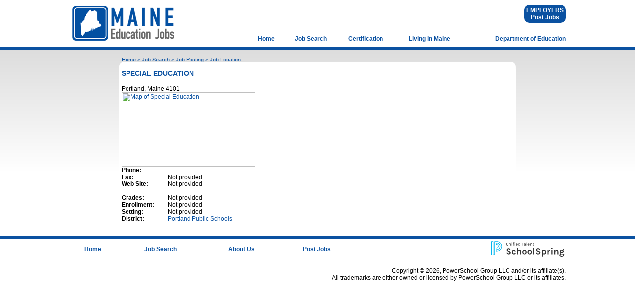

--- FILE ---
content_type: text/html;charset=UTF-8
request_url: https://maine.schoolspring.com/joblocation.cfm?lid=167768&jid=4043355
body_size: 2135
content:

<html lang="en">
<head>
<title>Maine Education Jobs: Portland Public Schools - Special Education</title>
<link rel="stylesheet" href="/css/bootstrap.min.css">
<link href="/css/global.css" rel="stylesheet" type="text/css">
<link href="/css/maine.css" rel="stylesheet" type="text/css">

<meta name="keywords" content="teaching jobs,education jobs,principal jobs,teaching,teachers,educators,teacher positions,employment,teacher resume">
</head>

<body style="padding:0px" marginheight="0" marginwidth="0" topmargin="0" leftmargin="0" >

<table width="100%" cellpadding="0" cellspacing="0" border="0">
	<tr>
		<td align="center" style="padding-bottom:10px;padding-top:10px;">
		<table width="1000" cellspacing="0">
			<tr>
				<td rowspan="2"><a href="/" title="Maine Education Jobs"><img src="/i/custom/maine/me-teaching-jobs-logo.png" alt="Maine Education Jobs" width="212" height="75" border="0" hspace="5" vspace="0"></a></td>
				<td colspan="5" align="right" valign="top">
					<table class="rounded-corners" style="background:#0A51A1;"><tr><td align="center" style="padding:4px;color:#fff;"><b>EMPLOYERS<br /><A href="/content/postjob.cfm" style="color:#fff">Post Jobs</a></b></td></tr></table>
				</td>
			</tr>
			<tr	class="menuMain">
				<td align="right" valign="bottom"><a href="/">Home</a></td>
				<td align="right" valign="bottom"><a href="/search.cfm?">Job Search</a></td>
				<td align="right" valign="bottom"><a href="http://maine.gov/doe/cert/">Certification</a></td>
				<td align="right" valign="bottom"><a href="http://www.visitmaine.com/">Living in Maine</a></td>
				<td align="right" valign="bottom"><a href="http://maine.gov/doe">Department of Education</a></td>
			</tr>
		</table>
		</td>
	</tr>
	<tr>
		<td align="center" style="border-top:5px solid #0A51A1; background-image:url('/i/custom/rhodeisland/bkgd-gradient.gif');background-repeat:repeat-x;">
		
		<br />
		<table align="center" width="790">
			<tr><td class="breadcrumbs"><a href="/index.cfm?">Home</a> &gt; <a href="/search.cfm?">Job Search</a> &gt; <a href="/job.cfm?jid=4043355">Job Posting</a> &gt; Job Location</td></tr>
		</table>
		
<table width="800" align="center" border="0" cellpadding="0" cellspacing="0">
	<tr>
		<td style="background-position:bottom; background-image:url('/i/custom/rhodeisland/round-top-800.png');background-repeat:no-repeat;">&nbsp;</td>
	</tr>
	<tr>
		<td bgcolor="#ffffff" style="padding-left:5px;padding-right:5px;">
		
<TABLE WIDTH="100%" ALIGN="center" CELLPADDING="0" CELLSPACING="3" BORDER="0">
	<TR>
		<TD COLSPAN="2" CLASS="textHeader"><B>SPECIAL EDUCATION</B></TD>
	</TR>
	<TR>
		<TD VALIGN="top">
		<TABLE BORDER="0" CELLSPACING="0" CELLPADDING="2">
			<TR>
				<TD COLSPAN="2"><br />
				Portland,
				Maine 4101
					<noscript><br /><a target="_blank" href="http://maps.google.com/maps?q=,+,+4101">View Map</a></noscript>
				</TD>
			</TR>
			<tr>
				<td colspan="2" onclick="window.location='/jobmap.cfm?lid=167768&jid=4043355'">
				
					<a href="/jobmap.cfm?lid=167768&jid=4043355"><img width="270" height="150" src="https://maps.googleapis.com/maps/api/staticmap?sensor=false&center=43.663,-70.2569&zoom=8&size=270x150&maptype=roadmap&markers=icon:http://schoolspring.com/i/global/mapmarker.png|43.663,-70.2569&key=AIzaSyAarn9HqhFEVgtd6quyo114lh9Sr1XaqKc" border="1" alt="Map of Special Education"></a>
					
				</td>
			</tr>
			<TR>
				<TD><B>Phone:&nbsp;</B></TD>
				<TD></TD>
			</TR>
			<TR>
				<TD><B>Fax:&nbsp;</B></TD>
				<TD>Not provided</TD>
			</TR>

			
				<TR>
					<TD><B>Web&nbsp;Site:&nbsp;</B></TD>
					<TD>Not provided</TD>
				</TR>
				<TR>
					<TD><BR><B>Grades:&nbsp;</B></TD>
					<TD><BR>Not provided</TD>
				</TR>
				<TR>
					<TD><B>Enrollment:&nbsp;</B></TD>
					<TD>Not provided</TD>
				</TR>
				<TR>
					<TD><B>Setting:&nbsp;</B></TD>
					<TD>Not provided</TD>
				</TR>
				
					<TR>
						<TD><B>District:&nbsp;</B></TD>
						<TD><A HREF="/jobemployer.cfm?eid=12502&jid=4043355">Portland Public Schools</A></TD>
					</TR>
				
		</TABLE>
		</TD>
		<TD VALIGN="top">
		
		</TD>
	</TR>

</TABLE>

		</td>
	</tr>
</table>
<br />

		<br />
		</td>
	</tr>
	<tr>
		<td style="border-top:5px solid #0A51A1;">
		<table width="1000" align="center" cellspacing="0">
			<tr class="menuMain">
				<td align="center"><a href="/">Home</a></td>
				<td align="center"><a href="/search.cfm?">Job Search</a></td>
				<td align="center"><a href="/about/network.cfm">About Us</a></td>
				<td align="center"><a href="/content/postjob.cfm">Post Jobs</a></td>
				<td align="right"><a href="http://www.schoolspring.com" title="Teaching jobs at SchoolSpring"><img src="/images/ss-navbar-logo.svg" width="150" height="44" alt="Teaching jobs at SchoolSpring" border="0"></a></td>
			</tr>
			<tr>
				<td align="right" colspan="5"><br />Copyright &copy; 2026, PowerSchool Group LLC and/or its affiliate(s).<br/> All trademarks are either owned or licensed by PowerSchool Group LLC or its affiliates.</td>
			</tr>
		</table>
		</td>
	</tr>
</table>

	<!-- Google Analytics -->
	
	
	<script async src="//www.google-analytics.com/analytics.js"></script>
	<script>
	window.ga=window.ga||function(){(ga.q=ga.q||[]).push(arguments)};ga.l=+new Date;
	ga('create', 'UA-137045-2', 'auto');
	ga('require', 'displayfeatures');
	
	ga('set', 'dimension4', 'NO'); 
	ga('send', 'pageview');
	
	</script>
	<!-- End Google Analytics -->
	
	<!-- Begin comScore Tag -->
	<script>
	  var _comscore = _comscore || [];
	  _comscore.push({ c1: "2", c2: "10002435" });
	  (function() {
	    var s = document.createElement("script"), el = document.getElementsByTagName("script")[0]; s.async = true;
	    s.src = (document.location.protocol == "https:" ? "https://sb" : "http://b") + ".scorecardresearch.com/beacon.js";
	    el.parentNode.insertBefore(s, el);
	  })();
	</script>
	<noscript>
	  <img src="https://sb.scorecardresearch.com/p?c1=2&c2=10002435&cv=2.0&cj=1" alt="Score Card Search" />
	</noscript>
	<!-- End comScore Tag -->

	
	<script type='text/javascript'>
	window.__wtw_lucky_site_id = 32668;
	(function() {
	var wa = document.createElement('script'); wa.type = 'text/javascript'; wa.async = true;
	wa.src = ('https:' == document.location.protocol ? 'https://ssl' : 'http://cdn') + '.luckyorange.com/w.js';
	var s = document.getElementsByTagName('script')[0]; s.parentNode.insertBefore(wa, s);
	})();
	</script>

	<!-- Hotjar Tracking Code for http://www.schoolspring.com -->
	<script>
	(function(h,o,t,j,a,r){
	h.hj=h.hj||function()
	{(h.hj.q=h.hj.q||[]).push(arguments)}
	;
	h._hjSettings=
	{hjid:152497,hjsv:5}
	;
	a=o.getElementsByTagName('head')[0];
	r=o.createElement('script');r.async=1;
	r.src=t+h._hjSettings.hjid+j+h._hjSettings.hjsv;
	a.appendChild(r);
	})(window,document,'//static.hotjar.com/c/hotjar-','.js?sv=');
	</script>

	<!-- Served by: 10.205.6.146 --> 
<script type="text/javascript" src="/_Incapsula_Resource?SWJIYLWA=719d34d31c8e3a6e6fffd425f7e032f3&ns=1&cb=543003032" async></script></body>

</html>


--- FILE ---
content_type: text/css
request_url: https://maine.schoolspring.com/css/maine.css
body_size: 661
content:
.textHeader, .textHeaderSm, .formHeader { color: #0A51A1; }
a:link, a:visited	{ color: #0A51A1; }
a:active, a:hover	{ color: #900; }

.menuMain 	{ font-weight: bold; text-decoration: none; }

.breadcrumbs	{ color: #0A51A1; font-size: 11px; font-weight: normal; }
.breadcrumbs a	{ text-decoration: underline; }

.buttonQuick		{ border-right: #036 2px solid; border-bottom: #036 2px solid; border-top: #69c 2px solid; border-left: #69c 2px solid; font-size: 12px; cursor: pointer; font-family: arial, sans-serif; font-weight: bold; height: 24px; color: #ffd764; background-color: #369; }
.form-group form h1 { font-size: 18px; font-weight: bold }
.rounded-corners {
	behavior: url(/css/border-radius.htc);
	-moz-border-radius: 10px;
	-webkit-border-radius: 10px;
	-khtml-border-radius: 10px;
	border-radius: 10px;
}

/* Modal Interupt Action*/
.ModalMessageHeader{
	color: #369;
    font-size: 28px;
    font-weight: bold;
    padding: 5px;
    text-align: center;
}

.ModalMessageSubHeader{
	font-size: 13px;
    padding: 5px;
    text-align: center;
}
.Modal-header{
background-color: #005599;
}
.ModalMessageActionContainer{
	text-align: center;
	padding: 45px 25px;
}

.ModalMessageAction{
	 background-color: #f38a00;
    border-color: #fff097 #cca431 #cca431 #fff097;
    border-right: 2px solid #cca431;
    border-style: solid;
    border-width: 2px;
    color: #369;
    cursor: pointer;
    font-size: 14px;
    font-weight: bold;
    height: 26px;
}
.ModalMessageSubLinkAction {
	text-align:center;
	padding: 0px 15px 15px;
}
/* Modal Interupt Action*/

--- FILE ---
content_type: image/svg+xml
request_url: https://maine.schoolspring.com/images/ss-navbar-logo.svg
body_size: 8227
content:
<?xml version="1.0" encoding="UTF-8"?>
<svg width="195px" height="41px" viewBox="0 0 195 41" version="1.1" xmlns="http://www.w3.org/2000/svg" xmlns:xlink="http://www.w3.org/1999/xlink">
    <!-- Generator: Sketch 52.6 (67491) - http://www.bohemiancoding.com/sketch -->
    <title>Slice 1</title>
    <desc>Created with Sketch.</desc>
    <g id="Page-1" stroke="none" stroke-width="1" fill="none" fill-rule="evenodd">
        <g id="SchoolSpring">
            <path d="M39.992,3.452 L39.992,8.276 C39.992,8.98000352 40.1679982,9.48799844 40.52,9.8 C40.8720018,10.1120016 41.3359971,10.268 41.912,10.268 C42.4880029,10.268 42.9519982,10.1120016 43.304,9.8 C43.6560018,9.48799844 43.832,8.98000352 43.832,8.276 L43.832,3.452 L44.78,3.452 L44.78,8.276 C44.78,9.22000472 44.5200026,9.9319976 44,10.412 C43.4799974,10.8920024 42.7820044,11.132 41.906,11.132 C41.0299956,11.132 40.3340026,10.8920024 39.818,10.412 C39.3019974,9.9319976 39.044,9.22000472 39.044,8.276 L39.044,3.452 L39.992,3.452 Z M47.947,6.368 C48.3230019,5.53599584 48.9669954,5.12 49.879,5.12 C50.5590034,5.12 51.0889981,5.34399776 51.469,5.792 C51.8490019,6.24000224 52.039,6.85199612 52.039,7.628 L52.039,11 L51.103,11 L51.103,7.628 C51.103,7.07599724 50.9730013,6.6600014 50.713,6.38 C50.4529987,6.0999986 50.0830024,5.96 49.603,5.96 C49.1229976,5.96 48.7350015,6.15599804 48.439,6.548 C48.1429985,6.94000196 47.9870001,7.48399652 47.971,8.18 L47.971,11 L47.023,11 L47.023,5.264 L47.839,5.264 L47.947,6.368 Z M54.306,5.252 L55.254,5.252 L55.254,11 L54.306,11 L54.306,5.252 Z M54.774,3.908 C54.581999,3.908 54.4320005,3.85400054 54.324,3.746 C54.2159995,3.63799946 54.162,3.4940009 54.162,3.314 C54.162,3.1339991 54.2159995,2.99000054 54.324,2.882 C54.4320005,2.77399946 54.581999,2.72 54.774,2.72 C54.966001,2.72 55.1199994,2.77399946 55.236,2.882 C55.3520006,2.99000054 55.41,3.1339991 55.41,3.314 C55.41,3.4940009 55.3520006,3.63799946 55.236,3.746 C55.1199994,3.85400054 54.966001,3.908 54.774,3.908 Z M60.593,3.632 C60.3289987,3.52799948 60.1210008,3.476 59.969,3.476 C59.6889986,3.476 59.4690008,3.54399932 59.309,3.68 C59.1489992,3.81600068 59.069,4.05599828 59.069,4.4 L59.069,5.264 L60.257,5.264 L60.257,5.912 L59.069,5.912 L59.069,11 L58.133,11 L58.133,5.912 L57.185,5.912 L57.185,5.264 L58.133,5.264 L58.133,4.388 C58.133,3.81999716 58.2889984,3.40200134 58.601,3.134 C58.9130016,2.86599866 59.272998,2.732 59.681,2.732 C60.089002,2.732 60.4489984,2.78399948 60.761,2.888 L60.593,3.632 Z M61.96,5.252 L62.908,5.252 L62.908,11 L61.96,11 L61.96,5.252 Z M62.428,3.908 C62.235999,3.908 62.0860005,3.85400054 61.978,3.746 C61.8699995,3.63799946 61.816,3.4940009 61.816,3.314 C61.816,3.1339991 61.8699995,2.99000054 61.978,2.882 C62.0860005,2.77399946 62.235999,2.72 62.428,2.72 C62.620001,2.72 62.7739994,2.77399946 62.89,2.882 C63.0060006,2.99000054 63.064,3.1339991 63.064,3.314 C63.064,3.4940009 63.0060006,3.63799946 62.89,3.746 C62.7739994,3.85400054 62.620001,3.908 62.428,3.908 Z M67.443,10.364 C68.235004,10.364 68.6869994,10.0160035 68.799,9.32 L69.771,9.32 C69.6829996,9.89600288 69.4290021,10.3419984 69.009,10.658 C68.5889979,10.9740016 68.0670031,11.132 67.443,11.132 C66.6749962,11.132 66.0510024,10.8580027 65.571,10.31 C65.0909976,9.76199726 64.851,9.03200456 64.851,8.12 C64.851,7.20799544 65.0929976,6.48000272 65.577,5.936 C66.0610024,5.39199728 66.704996,5.12 67.509,5.12 C68.313004,5.12 68.912998,5.43199688 69.309,6.056 C69.705002,6.68000312 69.8430006,7.43999552 69.723,8.336 L65.799,8.336 C65.799,8.92800296 65.9429986,9.4139981 66.231,9.794 C66.5190014,10.1740019 66.9229974,10.364 67.443,10.364 Z M68.139,6.02 C67.9549991,5.92399952 67.7310013,5.876 67.467,5.876 C66.9789976,5.876 66.5930014,6.04199834 66.309,6.374 C66.0249986,6.70600166 65.8590002,7.11999752 65.811,7.616 L68.871,7.616 C68.871,6.815996 68.6270024,6.28400132 68.139,6.02 Z M75.374,6.116 L75.374,2.828 L76.31,2.828 L76.31,11 L75.542,11 L75.422,10.04 C75.2379991,10.4000018 74.9940015,10.6719991 74.69,10.856 C74.3859985,11.0400009 74.0540018,11.132 73.694,11.132 C72.9659964,11.132 72.3560025,10.8520028 71.864,10.292 C71.3719975,9.7319972 71.126,9.0020045 71.126,8.102 C71.126,7.2019955 71.3679976,6.48000272 71.852,5.936 C72.3360024,5.39199728 72.9479963,5.12 73.688,5.12 C74.4280037,5.12 74.9899981,5.45199668 75.374,6.116 Z M73.742,5.96 C73.2779977,5.96 72.8880016,6.15599804 72.572,6.548 C72.2559984,6.94000196 72.098,7.46399672 72.098,8.12 C72.098,8.77600328 72.2579984,9.30199802 72.578,9.698 C72.8980016,10.094002 73.2819978,10.292 73.73,10.292 C74.1780022,10.292 74.5599984,10.1420015 74.876,9.842 C75.1920016,9.5419985 75.3579999,9.14000252 75.374,8.636 L75.374,7.7 C75.374,7.16399732 75.2180016,6.74000156 74.906,6.428 C74.5939984,6.11599844 74.2060023,5.96 73.742,5.96 Z M80.412,3.452 L86.28,3.452 L86.28,4.268 L83.82,4.268 L83.82,11 L82.872,11 L82.872,4.268 L80.412,4.268 L80.412,3.452 Z M90.047,7.28 C90.047,6.7599974 89.9390011,6.38800112 89.723,6.164 C89.5069989,5.93999888 89.1930021,5.828 88.781,5.828 C88.3689979,5.828 88.0370013,5.90999918 87.785,6.074 C87.5329987,6.23800082 87.407,6.49599824 87.407,6.848 L86.363,6.848 C86.363,5.9679956 86.8349953,5.42400104 87.779,5.216 C88.0670014,5.15199968 88.3789983,5.12 88.715,5.12 C89.4270036,5.12 89.982998,5.2999982 90.383,5.66 C90.783002,6.0200018 90.983,6.56799632 90.983,7.304 L90.983,11 L90.167,11 L90.071,10.04 C89.7189982,10.7680036 89.0830046,11.132 88.163,11.132 C87.5469969,11.132 87.0530019,10.9600017 86.681,10.616 C86.3089981,10.2719983 86.123,9.84400256 86.123,9.332 C86.123,8.81999744 86.3289979,8.42000144 86.741,8.132 C87.1530021,7.84399856 87.6669969,7.7 88.283,7.7 C88.8990031,7.7 89.4869972,7.80399896 90.047,8.012 L90.047,7.28 Z M90.047,8.612 C89.4789972,8.4519992 88.9830021,8.372 88.559,8.372 C88.1349979,8.372 87.7910013,8.44799924 87.527,8.6 C87.2629987,8.75200076 87.131,8.99199836 87.131,9.32 C87.131,10.0400036 87.5389959,10.4 88.355,10.4 C88.8190023,10.4 89.2169983,10.2340017 89.549,9.902 C89.8810017,9.56999834 90.047,9.14000264 90.047,8.612 Z M93.19,2.828 L94.138,2.828 L94.138,11 L93.19,11 L93.19,2.828 Z M98.505,10.364 C99.297004,10.364 99.7489994,10.0160035 99.861,9.32 L100.833,9.32 C100.745,9.89600288 100.491002,10.3419984 100.071,10.658 C99.6509979,10.9740016 99.1290031,11.132 98.505,11.132 C97.7369962,11.132 97.1130024,10.8580027 96.633,10.31 C96.1529976,9.76199726 95.913,9.03200456 95.913,8.12 C95.913,7.20799544 96.1549976,6.48000272 96.639,5.936 C97.1230024,5.39199728 97.766996,5.12 98.571,5.12 C99.375004,5.12 99.974998,5.43199688 100.371,6.056 C100.767002,6.68000312 100.905001,7.43999552 100.785,8.336 L96.861,8.336 C96.861,8.92800296 97.0049986,9.4139981 97.293,9.794 C97.5810014,10.1740019 97.9849974,10.364 98.505,10.364 Z M99.201,6.02 C99.0169991,5.92399952 98.7930013,5.876 98.529,5.876 C98.0409976,5.876 97.6550014,6.04199834 97.371,6.374 C97.0869986,6.70600166 96.9210002,7.11999752 96.873,7.616 L99.933,7.616 C99.933,6.815996 99.6890024,6.28400132 99.201,6.02 Z M103.592,6.368 C103.968002,5.53599584 104.611995,5.12 105.524,5.12 C106.204003,5.12 106.733998,5.34399776 107.114,5.792 C107.494002,6.24000224 107.684,6.85199612 107.684,7.628 L107.684,11 L106.748,11 L106.748,7.628 C106.748,7.07599724 106.618001,6.6600014 106.358,6.38 C106.097999,6.0999986 105.728002,5.96 105.248,5.96 C104.767998,5.96 104.380001,6.15599804 104.084,6.548 C103.787999,6.94000196 103.632,7.48399652 103.616,8.18 L103.616,11 L102.668,11 L102.668,5.264 L103.484,5.264 L103.592,6.368 Z M112.891,10.832 C112.202997,11.1520016 111.575003,11.2200009 111.007,11.036 C110.598998,10.9079994 110.311001,10.640002 110.143,10.232 C110.055,10.031999 110.011,9.7920014 110.011,9.512 L110.011,5.984 L109.087,5.984 L109.087,5.264 L110.011,5.264 L110.011,3.668 L110.947,3.668 L110.947,5.264 L112.747,5.264 L112.747,5.984 L110.947,5.984 L110.947,9.5 C110.947,10.0840029 111.218997,10.376 111.763,10.376 C112.059001,10.376 112.390998,10.3040007 112.759,10.16 L112.891,10.832 Z M48.416,22.72 C48.1599987,21.3599932 47.2000083,20.68 45.536,20.68 C44.7199959,20.68 44.0840023,20.8439984 43.628,21.172 C43.1719977,21.5000016 42.944,21.8959977 42.944,22.36 C42.944,22.8240023 43.0919985,23.1879987 43.388,23.452 C43.6840015,23.7160013 44.1439969,23.9599989 44.768,24.184 L48.152,25.504 C49.3040058,25.9520022 50.1919969,26.5159966 50.816,27.196 C51.4400031,27.8760034 51.752,28.7279949 51.752,29.752 C51.752,31.160007 51.2240053,32.2759959 50.168,33.1 C49.1119947,33.9240041 47.6080098,34.336 45.656,34.336 C43.9279914,34.336 42.5280054,33.9120042 41.456,33.064 C40.255994,32.1359954 39.6240003,30.8240085 39.56,29.128 L42.368,29.128 C42.368,30.4080064 43.0319934,31.2159983 44.36,31.552 C44.760002,31.6640006 45.2879967,31.72 45.944,31.72 C46.6000033,31.72 47.2079972,31.5560016 47.768,31.228 C48.3280028,30.8999984 48.608,30.4600028 48.608,29.908 C48.608,29.3559972 48.4560015,28.9320015 48.152,28.636 C47.8479985,28.3399985 47.3520034,28.0640013 46.664,27.808 L43.568,26.584 C42.367994,26.1199977 41.4480032,25.5760031 40.808,24.952 C40.1679968,24.3279969 39.848,23.4640055 39.848,22.36 C39.848,21.0639935 40.351995,20.0400038 41.36,19.288 C42.3840051,18.5039961 43.7719912,18.112 45.524,18.112 C47.2760088,18.112 48.6279952,18.515996 49.58,19.324 C50.5320048,20.132004 51.0799993,21.2639927 51.224,22.72 L48.416,22.72 Z M59.959,22.024 C60.6950037,22.024 61.3549971,22.1479988 61.939,22.396 C62.5230029,22.6440012 63.014998,22.967998 63.415,23.368 C64.215004,24.1360038 64.6869993,25.1039942 64.831,26.272 L61.975,26.344 C61.8469994,25.8319974 61.6110017,25.4080017 61.267,25.072 C60.9229983,24.7359983 60.5270022,24.568 60.079,24.568 C59.6309978,24.568 59.2470016,24.6359993 58.927,24.772 C58.6069984,24.9080007 58.3270012,25.1199986 58.087,25.408 C57.5429973,26.0800034 57.271,27.0079941 57.271,28.192 C57.271,29.3760059 57.5269974,30.267997 58.039,30.868 C58.5510026,31.468003 59.1709964,31.768 59.899,31.768 C60.6270036,31.768 61.1549984,31.5960017 61.483,31.252 C61.8110016,30.9079983 61.975,30.440003 61.975,29.848 L64.831,29.848 C64.831,31.1280064 64.4070042,32.1919958 63.559,33.04 C62.6949957,33.9040043 61.4870078,34.336 59.935,34.336 C58.3989923,34.336 57.1110052,33.7760056 56.071,32.656 C54.9669945,31.455994 54.415,29.960009 54.415,28.168 C54.415,26.2799906 54.9669945,24.7680057 56.071,23.632 C57.1110052,22.5599946 58.4069922,22.024 59.959,22.024 Z M71.046,24.232 C71.846004,22.7599926 73.0139923,22.024 74.55,22.024 C76.0860077,22.024 77.2179964,22.4959953 77.946,23.44 C78.6740036,24.3840047 79.038,25.6319922 79.038,27.184 L79.038,34 L76.206,34 L76.206,27.184 C76.206,26.3199957 75.9980021,25.6680022 75.582,25.228 C75.1659979,24.7879978 74.5820038,24.568 73.83,24.568 C73.0779962,24.568 72.4340027,24.9039966 71.898,25.576 C71.3619973,26.2480034 71.0780002,27.2559933 71.046,28.6 L71.046,34 L68.214,34 L68.214,17.536 L71.046,17.536 L71.046,24.232 Z M87.725,22.024 C88.5090039,22.024 89.2449966,22.1479988 89.933,22.396 C90.6210034,22.6440012 91.2129975,23.0239974 91.709,23.536 C92.8130055,24.6560056 93.365,26.2079901 93.365,28.192 C93.365,30.1440098 92.8130055,31.6799944 91.709,32.8 C90.716995,33.8240051 89.3890083,34.336 87.725,34.336 C86.0609917,34.336 84.7170051,33.8240051 83.693,32.8 C82.5889945,31.6959945 82.037,30.1600098 82.037,28.192 C82.037,26.19199 82.5889945,24.6400055 83.693,23.536 C84.701005,22.527995 86.0449916,22.024 87.725,22.024 Z M90.533,28.168 C90.533,26.9359938 90.2930024,26.0120031 89.813,25.396 C89.3329976,24.7799969 88.6650043,24.472 87.809,24.472 C86.9529957,24.472 86.2530027,24.7799969 85.709,25.396 C85.1649973,26.0120031 84.893,26.9359938 84.893,28.168 C84.893,29.4000062 85.1369976,30.3239969 85.625,30.94 C86.1130024,31.5560031 86.7809958,31.864 87.629,31.864 C88.4770042,31.864 89.1729973,31.5560031 89.717,30.94 C90.2610027,30.3239969 90.533,29.4000062 90.533,28.168 Z M101.284,22.024 C102.068004,22.024 102.803997,22.1479988 103.492,22.396 C104.180003,22.6440012 104.771998,23.0239974 105.268,23.536 C106.372006,24.6560056 106.924,26.2079901 106.924,28.192 C106.924,30.1440098 106.372006,31.6799944 105.268,32.8 C104.275995,33.8240051 102.948008,34.336 101.284,34.336 C99.6199917,34.336 98.2760051,33.8240051 97.252,32.8 C96.1479945,31.6959945 95.596,30.1600098 95.596,28.192 C95.596,26.19199 96.1479945,24.6400055 97.252,23.536 C98.260005,22.527995 99.6039916,22.024 101.284,22.024 Z M104.092,28.168 C104.092,26.9359938 103.852002,26.0120031 103.372,25.396 C102.891998,24.7799969 102.224004,24.472 101.368,24.472 C100.511996,24.472 99.8120027,24.7799969 99.268,25.396 C98.7239973,26.0120031 98.452,26.9359938 98.452,28.168 C98.452,29.4000062 98.6959976,30.3239969 99.184,30.94 C99.6720024,31.5560031 100.339996,31.864 101.188,31.864 C102.036004,31.864 102.731997,31.5560031 103.276,30.94 C103.820003,30.3239969 104.092,29.4000062 104.092,28.168 Z M110.259,17.536 L113.091,17.536 L113.091,34 L110.259,34 L110.259,17.536 Z M125.714,22.72 C125.457999,21.3599932 124.498008,20.68 122.834,20.68 C122.017996,20.68 121.382002,20.8439984 120.926,21.172 C120.469998,21.5000016 120.242,21.8959977 120.242,22.36 C120.242,22.8240023 120.389999,23.1879987 120.686,23.452 C120.982001,23.7160013 121.441997,23.9599989 122.066,24.184 L125.45,25.504 C126.602006,25.9520022 127.489997,26.5159966 128.114,27.196 C128.738003,27.8760034 129.05,28.7279949 129.05,29.752 C129.05,31.160007 128.522005,32.2759959 127.466,33.1 C126.409995,33.9240041 124.90601,34.336 122.954,34.336 C121.225991,34.336 119.826005,33.9120042 118.754,33.064 C117.553994,32.1359954 116.922,30.8240085 116.858,29.128 L119.666,29.128 C119.666,30.4080064 120.329993,31.2159983 121.658,31.552 C122.058002,31.6640006 122.585997,31.72 123.242,31.72 C123.898003,31.72 124.505997,31.5560016 125.066,31.228 C125.626003,30.8999984 125.906,30.4600028 125.906,29.908 C125.906,29.3559972 125.754002,28.9320015 125.45,28.636 C125.145998,28.3399985 124.650003,28.0640013 123.962,27.808 L120.866,26.584 C119.665994,26.1199977 118.746003,25.5760031 118.106,24.952 C117.465997,24.3279969 117.146,23.4640055 117.146,22.36 C117.146,21.0639935 117.649995,20.0400038 118.658,19.288 C119.682005,18.5039961 121.069991,18.112 122.822,18.112 C124.574009,18.112 125.925995,18.515996 126.878,19.324 C127.830005,20.132004 128.377999,21.2639927 128.522,22.72 L125.714,22.72 Z M135.409,23.92 C136.145004,22.6559937 137.264992,22.024 138.769,22.024 C140.209007,22.024 141.440995,22.5679946 142.465,23.656 C143.553005,24.8080058 144.097,26.3119907 144.097,28.168 C144.097,30.0400094 143.545006,31.5519942 142.441,32.704 C141.416995,33.7920054 140.193007,34.336 138.769,34.336 C137.344993,34.336 136.305003,33.9120042 135.649,33.064 L135.649,39.688 L132.817,39.688 L132.817,22.336 L135.145,22.336 L135.409,23.92 Z M138.265,31.768 C138.601002,31.768 138.948998,31.6960007 139.309,31.552 C139.669002,31.4079993 139.992999,31.1840015 140.281,30.88 C140.921003,30.2079966 141.241,29.3080056 141.241,28.18 C141.241,27.0519944 140.965003,26.1680032 140.413,25.528 C139.860997,24.8879968 139.189004,24.568 138.397,24.568 C137.604996,24.568 136.957003,24.7959977 136.453,25.252 C135.948997,25.7080023 135.681,26.3599958 135.649,27.208 L135.649,29.296 C135.649,30.0480038 135.912997,30.6559977 136.441,31.12 C136.937002,31.5520022 137.544996,31.768 138.265,31.768 Z M150.264,24.64 C150.968004,22.9599916 152.023993,22.12 153.432,22.12 C153.704001,22.12 154.047998,22.1759994 154.464,22.288 L154.416,25.12 C153.967998,25.0239995 153.528002,24.976 153.096,24.976 C151.207991,24.976 150.264,26.279987 150.264,28.888 L150.264,34 L147.432,34 L147.432,22.312 L150.264,22.312 L150.264,24.64 Z M157.631,22.312 L160.463,22.312 L160.463,34 L157.631,34 L157.631,22.312 Z M157.295,18.568 C157.295,18.0559974 157.446998,17.6520015 157.751,17.356 C158.055002,17.0599985 158.486997,16.912 159.047,16.912 C159.591003,16.912 160.018998,17.0599985 160.331,17.356 C160.643002,17.6520015 160.799,18.0559974 160.799,18.568 C160.799,19.0800026 160.643002,19.4839985 160.331,19.78 C160.018998,20.0760015 159.591003,20.224 159.047,20.224 C158.486997,20.224 158.055002,20.0760015 157.751,19.78 C157.446998,19.4839985 157.295,19.0800026 157.295,18.568 Z M168.022,24.352 C168.790004,22.7999922 170.021992,22.024 171.718,22.024 C173.158007,22.024 174.241996,22.4959953 174.97,23.44 C175.698004,24.3840047 176.062,25.6319922 176.062,27.184 L176.062,34 L173.23,34 L173.23,27.184 C173.23,26.3199957 173.022002,25.6680022 172.606,25.228 C172.189998,24.7879978 171.606004,24.568 170.854,24.568 C170.101996,24.568 169.458003,24.9039966 168.922,25.576 C168.385997,26.2480034 168.102,27.2559933 168.07,28.6 L168.07,34 L165.238,34 L165.238,22.336 L167.71,22.336 L168.022,24.352 Z M181.173,29.224 C180.228995,28.423996 179.757,27.424006 179.757,26.224 C179.757,24.9599937 180.252995,23.9360039 181.245,23.152 C182.205005,22.3999962 183.304994,22.024 184.545,22.024 C185.785006,22.024 186.820996,22.2559977 187.653,22.72 C187.749,21.8079954 188.140997,21.0720028 188.829,20.512 C189.501003,19.9519972 190.292995,19.672 191.205,19.672 L191.061,22.384 C189.684993,22.384 188.973,22.8399954 188.925,23.752 C189.517003,24.4880037 189.813,25.2399962 189.813,26.008 C189.813,26.7760038 189.677001,27.4199974 189.405,27.94 C189.132999,28.4600026 188.765002,28.8959982 188.301,29.248 C187.340995,30.0160038 186.173007,30.4 184.797,30.4 C184.012996,30.4 183.301003,30.2800012 182.661,30.04 C182.020997,30.232001 181.701,30.6159971 181.701,31.192 C181.701,31.9120036 182.308994,32.272 183.525,32.272 L187.437,32.272 C190.093013,32.272 191.421,33.1999907 191.421,35.056 C191.421,35.6800031 191.265002,36.291997 190.953,36.892 C190.640998,37.492003 190.189003,38.0239977 189.597,38.488 C188.284993,39.5120051 186.63701,40.024 184.653,40.024 C182.73299,40.024 181.173006,39.6320039 179.973,38.848 C178.852994,38.0959962 178.293,37.1760054 178.293,36.088 C178.293,35.3679964 178.512998,34.7960021 178.953,34.372 C179.393002,33.9479979 179.972996,33.6800006 180.693,33.568 C179.748995,32.9919971 179.277,32.2800042 179.277,31.432 C179.277,30.8719972 179.452998,30.4040019 179.805,30.028 C180.157002,29.6519981 180.612997,29.3840008 181.173,29.224 Z M183.333,34.264 C181.828992,34.3280003 181.077,34.8959946 181.077,35.968 C181.077,36.5120027 181.392997,36.9479984 182.025,37.276 C182.657003,37.6040016 183.404996,37.768 184.269,37.768 C185.133004,37.768 185.808998,37.6960007 186.297,37.552 C186.785002,37.4079993 187.196998,37.2160012 187.533,36.976 C188.253004,36.4959976 188.613,35.9200034 188.613,35.248 C188.613,34.9599986 188.513001,34.7240009 188.313,34.54 C188.112999,34.3559991 187.821002,34.264 187.437,34.264 L183.333,34.264 Z M187.005,26.2 C187.005,25.5439967 186.825002,25.012002 186.465,24.604 C186.104998,24.195998 185.557004,23.992 184.821,23.992 C184.084996,23.992 183.525002,24.195998 183.141,24.604 C182.756998,25.012002 182.565,25.5399968 182.565,26.188 C182.565,26.8360032 182.756998,27.3679979 183.141,27.784 C183.525002,28.2000021 184.084996,28.408 184.821,28.408 C185.557004,28.408 186.104998,28.2000021 186.465,27.784 C186.825002,27.3679979 187.005,26.8400032 187.005,26.2 Z" id="Unified-Talent-Schoo" fill="#333333"></path>
            <path d="M15.0310916,0 L8.89083786,0 C8.73081485,0 8.58488192,0.052 8.46410985,0.138 C8.25376514,0.266 8.11185795,0.494 8.11185795,0.758 L8.11185795,34.543 L5.49915531,34.543 L5.49915531,0.758 C5.49915531,0.355 5.17105783,0.029 4.76647137,0.029 L0.733690378,0.029 C0.329103914,0.029 0,0.355 0,0.758 L0,35.24 C0,35.62 0.280795083,35.96 0.662233565,35.996 C1.09902592,36.038 1.46637432,35.697 1.46637432,35.271 L1.46637432,1.486 L4.03278099,1.486 L4.03278099,35.271 C4.03278099,35.674 4.36087847,36 4.76647137,36 L8.84554833,36 C9.25013479,36 9.57823227,35.674 9.57823227,35.271 L9.57823227,2.007 C9.57823227,1.703 9.82581503,1.457 10.131771,1.457 L15.0310916,1.457 C21.4813271,1.457 26.5336257,6.577 26.5336257,13.113 C26.5336257,19.649 21.4813271,24.77 15.0310916,24.77 L13.6100068,24.77 L13.6100068,22.571 L14.2651954,22.571 C19.4785234,22.571 23.7297006,18.414 23.8051831,13.275 C23.883685,7.985 19.4352468,3.655 14.1102045,3.655 L12.8763165,3.655 C12.47173,3.655 12.1436325,3.981 12.1436325,4.384 L12.1436325,8.225 C12.1436325,8.488 12.2845333,8.717 12.4958844,8.845 C12.6237015,8.953 12.7877503,9.021 12.9689084,9.021 L13.6995795,9.021 C15.8452967,9.021 17.6739873,10.676 17.7555084,12.805 C17.8400489,15.044 16.031487,16.893 13.7972036,16.893 L12.9085223,16.893 C12.525071,16.893 12.1828834,17.17 12.1466518,17.549 C12.105388,17.983 12.4475756,18.35 12.8763165,18.35 L13.6814636,18.35 C16.634341,18.35 19.134323,16.053 19.2218828,13.12 C19.3134682,10.072 16.8446857,7.564 13.7972036,7.564 L13.6100068,7.564 L13.6100068,5.112 L14.1192624,5.112 C18.624061,5.112 22.4032206,8.774 22.3388088,13.25 C22.2774163,17.597 18.6794148,21.114 14.2651954,21.114 L12.8763165,21.114 C12.47173,21.114 12.1436325,21.44 12.1436325,21.843 L12.1436325,25.498 C12.1436325,25.9 12.47173,26.227 12.8763165,26.227 L15.0310916,26.227 C22.3035836,26.227 28,20.467 28,13.113 C28,5.76 22.3035836,0 15.0310916,0" id="P" fill="#00B6EF"></path>
        </g>
    </g>
</svg>

--- FILE ---
content_type: text/plain
request_url: https://www.google-analytics.com/j/collect?v=1&_v=j102&a=1451577360&t=pageview&_s=1&dl=https%3A%2F%2Fmaine.schoolspring.com%2Fjoblocation.cfm%3Flid%3D167768%26jid%3D4043355&ul=en-us%40posix&dt=Maine%20Education%20Jobs%3A%20Portland%20Public%20Schools%20-%20Special%20Education&sr=1280x720&vp=1280x720&_u=YGBAgEABAAAAACAAI~&jid=2056611926&gjid=351594755&cid=1415956854.1768818323&tid=UA-137045-2&_gid=179228943.1768818323&_slc=1&cd4=NO&z=1006210362
body_size: -453
content:
2,cG-6R4MST66GR